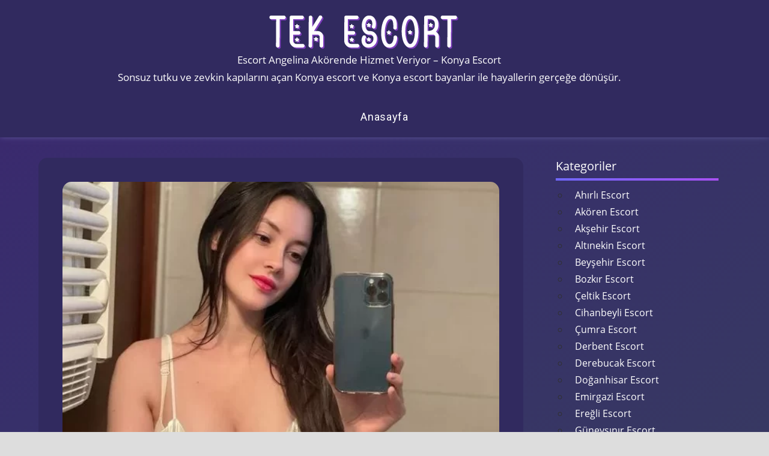

--- FILE ---
content_type: text/html; charset=UTF-8
request_url: https://www.visualescorts.com/amerikan-escort-angelina-akorende/
body_size: 8374
content:
<!DOCTYPE html>
<html dir="ltr" lang="tr"
	prefix="og: https://ogp.me/ns#" >

<head>
<meta charset="UTF-8">
<meta name="viewport" content="width=device-width, initial-scale=1">
<link href="https://fonts.googleapis.com/css?family=Muli:400,400i,600,600i,700,700i,800|Roboto:400,500,700&amp;display=swap" type="text/css" rel="stylesheet" as="style" onload="this.rel='stylesheet'">
<link
    rel="stylesheet"
    href="https://cdnjs.cloudflare.com/ajax/libs/animate.css/4.1.1/animate.min.css"
  />
<link rel="profile" href="https://gmpg.org/xfn/11">
<link rel="pingback" href="https://www.visualescorts.com/xmlrpc.php">

<title>Escort Angelina Akörende Hizmet Veriyor – Konya Escort</title>
	<style>img:is([sizes="auto" i], [sizes^="auto," i]) { contain-intrinsic-size: 3000px 1500px }</style>
	
		<!-- All in One SEO 4.4.1 - aioseo.com -->
		<meta name="description" content="Escort Bayanlar İle Haz Dolu Deneyimler Yaşayın Ve Harika Hissedin. En iyi Ve En Güzel Escortlar Bu Sitede Sizlerler Olmak istiyor :)" />
		<meta name="robots" content="max-image-preview:large" />
		<meta name="keywords" content="akören escort" />
		<link rel="canonical" href="https://www.visualescorts.com/amerikan-escort-angelina-akorende/" />
		<meta name="generator" content="All in One SEO (AIOSEO) 4.4.1" />
		<meta property="og:locale" content="tr_TR" />
		<meta property="og:site_name" content="Konya – Sonsuz tutku ve zevkin kapılarını açan Konya escort ve Konya escort bayanlar ile hayallerin gerçeğe dönüşür." />
		<meta property="og:type" content="article" />
		<meta property="og:title" content="Escort Angelina Akörende Hizmet Veriyor – Konya Escort" />
		<meta property="og:description" content="Escort Bayanlar İle Haz Dolu Deneyimler Yaşayın Ve Harika Hissedin. En iyi Ve En Güzel Escortlar Bu Sitede Sizlerler Olmak istiyor :)" />
		<meta property="og:url" content="https://www.visualescorts.com/amerikan-escort-angelina-akorende/" />
		<meta property="article:published_time" content="2023-10-11T22:39:35+00:00" />
		<meta property="article:modified_time" content="2023-10-20T22:32:46+00:00" />
		<meta name="twitter:card" content="summary_large_image" />
		<meta name="twitter:title" content="Escort Angelina Akörende Hizmet Veriyor – Konya Escort" />
		<meta name="twitter:description" content="Escort Bayanlar İle Haz Dolu Deneyimler Yaşayın Ve Harika Hissedin. En iyi Ve En Güzel Escortlar Bu Sitede Sizlerler Olmak istiyor :)" />
		<script type="application/ld+json" class="aioseo-schema">
			{"@context":"https:\/\/schema.org","@graph":[{"@type":"BlogPosting","@id":"https:\/\/www.visualescorts.com\/amerikan-escort-angelina-akorende\/#blogposting","name":"Escort Angelina Ak\u00f6rende Hizmet Veriyor \u2013 Konya Escort","headline":"Escort Angelina Ak\u00f6rende Hizmet Veriyor","author":{"@id":"https:\/\/www.visualescorts.com\/author\/admine\/#author"},"publisher":{"@id":"https:\/\/www.visualescorts.com\/#organization"},"image":{"@type":"ImageObject","url":"https:\/\/visualescorts.com\/wp-content\/uploads\/2023\/10\/2.webp","width":564,"height":705},"datePublished":"2023-10-11T22:39:35+00:00","dateModified":"2023-10-20T22:32:46+00:00","inLanguage":"tr-TR","mainEntityOfPage":{"@id":"https:\/\/www.visualescorts.com\/amerikan-escort-angelina-akorende\/#webpage"},"isPartOf":{"@id":"https:\/\/www.visualescorts.com\/amerikan-escort-angelina-akorende\/#webpage"},"articleSection":"Ak\u00f6ren Escort"},{"@type":"BreadcrumbList","@id":"https:\/\/www.visualescorts.com\/amerikan-escort-angelina-akorende\/#breadcrumblist","itemListElement":[{"@type":"ListItem","@id":"https:\/\/www.visualescorts.com\/#listItem","position":1,"item":{"@type":"WebPage","@id":"https:\/\/www.visualescorts.com\/","name":"Ana Sayfa","description":"Sonsuz tutku ve zevkin kap\u0131lar\u0131n\u0131 a\u00e7an Konya escort ve Konya escort bayanlar ile hayallerin ger\u00e7e\u011fe d\u00f6n\u00fc\u015f\u00fcr.","url":"https:\/\/www.visualescorts.com\/"},"nextItem":"https:\/\/www.visualescorts.com\/amerikan-escort-angelina-akorende\/#listItem"},{"@type":"ListItem","@id":"https:\/\/www.visualescorts.com\/amerikan-escort-angelina-akorende\/#listItem","position":2,"item":{"@type":"WebPage","@id":"https:\/\/www.visualescorts.com\/amerikan-escort-angelina-akorende\/","name":"Escort Angelina Ak\u00f6rende Hizmet Veriyor","description":"Escort Bayanlar \u0130le Haz Dolu Deneyimler Ya\u015fay\u0131n Ve Harika Hissedin. En iyi Ve En G\u00fczel Escortlar Bu Sitede Sizlerler Olmak istiyor :)","url":"https:\/\/www.visualescorts.com\/amerikan-escort-angelina-akorende\/"},"previousItem":"https:\/\/www.visualescorts.com\/#listItem"}]},{"@type":"Organization","@id":"https:\/\/www.visualescorts.com\/#organization","name":"Wanderlust","url":"https:\/\/www.visualescorts.com\/"},{"@type":"Person","@id":"https:\/\/www.visualescorts.com\/author\/admine\/#author","url":"https:\/\/www.visualescorts.com\/author\/admine\/","name":"admin","image":{"@type":"ImageObject","@id":"https:\/\/www.visualescorts.com\/amerikan-escort-angelina-akorende\/#authorImage","url":"https:\/\/secure.gravatar.com\/avatar\/c466e707894b3e9c58b4eb04dbba50f553d1eb77876aa278db9ebaec8bd8daaf?s=96&d=mm&r=g","width":96,"height":96,"caption":"admin"}},{"@type":"WebPage","@id":"https:\/\/www.visualescorts.com\/amerikan-escort-angelina-akorende\/#webpage","url":"https:\/\/www.visualescorts.com\/amerikan-escort-angelina-akorende\/","name":"Escort Angelina Ak\u00f6rende Hizmet Veriyor \u2013 Konya Escort","description":"Escort Bayanlar \u0130le Haz Dolu Deneyimler Ya\u015fay\u0131n Ve Harika Hissedin. En iyi Ve En G\u00fczel Escortlar Bu Sitede Sizlerler Olmak istiyor :)","inLanguage":"tr-TR","isPartOf":{"@id":"https:\/\/www.visualescorts.com\/#website"},"breadcrumb":{"@id":"https:\/\/www.visualescorts.com\/amerikan-escort-angelina-akorende\/#breadcrumblist"},"author":{"@id":"https:\/\/www.visualescorts.com\/author\/admine\/#author"},"creator":{"@id":"https:\/\/www.visualescorts.com\/author\/admine\/#author"},"image":{"@type":"ImageObject","url":"https:\/\/visualescorts.com\/wp-content\/uploads\/2023\/10\/2.webp","@id":"https:\/\/www.visualescorts.com\/#mainImage","width":564,"height":705},"primaryImageOfPage":{"@id":"https:\/\/www.visualescorts.com\/amerikan-escort-angelina-akorende\/#mainImage"},"datePublished":"2023-10-11T22:39:35+00:00","dateModified":"2023-10-20T22:32:46+00:00"},{"@type":"WebSite","@id":"https:\/\/www.visualescorts.com\/#website","url":"https:\/\/www.visualescorts.com\/","name":"\/","description":"Sonsuz tutku ve zevkin kap\u0131lar\u0131n\u0131 a\u00e7an Konya escort ve Konya escort bayanlar ile hayallerin ger\u00e7e\u011fe d\u00f6n\u00fc\u015f\u00fcr.","inLanguage":"tr-TR","publisher":{"@id":"https:\/\/www.visualescorts.com\/#organization"}}]}
		</script>
		<!-- All in One SEO -->

<link rel="alternate" type="application/rss+xml" title="Konya &raquo; akışı" href="https://www.visualescorts.com/feed/" />
<link rel="alternate" type="application/rss+xml" title="Konya &raquo; yorum akışı" href="https://www.visualescorts.com/comments/feed/" />
<link rel="alternate" type="application/rss+xml" title="Konya &raquo; Escort Angelina Akörende Hizmet Veriyor yorum akışı" href="https://www.visualescorts.com/amerikan-escort-angelina-akorende/feed/" />
<link rel='stylesheet' id='napoli-custom-fonts-css' href='https://www.visualescorts.com/wp-content/themes/tekescort/assets/css/custom-fonts.css' type='text/css' media='all' />
<link rel='stylesheet' id='wp-block-library-css' href='https://visualescorts.com/wp-includes/css/dist/block-library/style.min.css' type='text/css' media='all' />
<style id='classic-theme-styles-inline-css' type='text/css'>
/*! This file is auto-generated */
.wp-block-button__link{color:#fff;background-color:#32373c;border-radius:9999px;box-shadow:none;text-decoration:none;padding:calc(.667em + 2px) calc(1.333em + 2px);font-size:1.125em}.wp-block-file__button{background:#32373c;color:#fff;text-decoration:none}
</style>
<style id='global-styles-inline-css' type='text/css'>
:root{--wp--preset--aspect-ratio--square: 1;--wp--preset--aspect-ratio--4-3: 4/3;--wp--preset--aspect-ratio--3-4: 3/4;--wp--preset--aspect-ratio--3-2: 3/2;--wp--preset--aspect-ratio--2-3: 2/3;--wp--preset--aspect-ratio--16-9: 16/9;--wp--preset--aspect-ratio--9-16: 9/16;--wp--preset--color--black: #303030;--wp--preset--color--cyan-bluish-gray: #abb8c3;--wp--preset--color--white: #ffffff;--wp--preset--color--pale-pink: #f78da7;--wp--preset--color--vivid-red: #cf2e2e;--wp--preset--color--luminous-vivid-orange: #ff6900;--wp--preset--color--luminous-vivid-amber: #fcb900;--wp--preset--color--light-green-cyan: #7bdcb5;--wp--preset--color--vivid-green-cyan: #00d084;--wp--preset--color--pale-cyan-blue: #8ed1fc;--wp--preset--color--vivid-cyan-blue: #0693e3;--wp--preset--color--vivid-purple: #9b51e0;--wp--preset--color--primary: #ee4455;--wp--preset--color--light-gray: #f0f0f0;--wp--preset--color--dark-gray: #777777;--wp--preset--gradient--vivid-cyan-blue-to-vivid-purple: linear-gradient(135deg,rgba(6,147,227,1) 0%,rgb(155,81,224) 100%);--wp--preset--gradient--light-green-cyan-to-vivid-green-cyan: linear-gradient(135deg,rgb(122,220,180) 0%,rgb(0,208,130) 100%);--wp--preset--gradient--luminous-vivid-amber-to-luminous-vivid-orange: linear-gradient(135deg,rgba(252,185,0,1) 0%,rgba(255,105,0,1) 100%);--wp--preset--gradient--luminous-vivid-orange-to-vivid-red: linear-gradient(135deg,rgba(255,105,0,1) 0%,rgb(207,46,46) 100%);--wp--preset--gradient--very-light-gray-to-cyan-bluish-gray: linear-gradient(135deg,rgb(238,238,238) 0%,rgb(169,184,195) 100%);--wp--preset--gradient--cool-to-warm-spectrum: linear-gradient(135deg,rgb(74,234,220) 0%,rgb(151,120,209) 20%,rgb(207,42,186) 40%,rgb(238,44,130) 60%,rgb(251,105,98) 80%,rgb(254,248,76) 100%);--wp--preset--gradient--blush-light-purple: linear-gradient(135deg,rgb(255,206,236) 0%,rgb(152,150,240) 100%);--wp--preset--gradient--blush-bordeaux: linear-gradient(135deg,rgb(254,205,165) 0%,rgb(254,45,45) 50%,rgb(107,0,62) 100%);--wp--preset--gradient--luminous-dusk: linear-gradient(135deg,rgb(255,203,112) 0%,rgb(199,81,192) 50%,rgb(65,88,208) 100%);--wp--preset--gradient--pale-ocean: linear-gradient(135deg,rgb(255,245,203) 0%,rgb(182,227,212) 50%,rgb(51,167,181) 100%);--wp--preset--gradient--electric-grass: linear-gradient(135deg,rgb(202,248,128) 0%,rgb(113,206,126) 100%);--wp--preset--gradient--midnight: linear-gradient(135deg,rgb(2,3,129) 0%,rgb(40,116,252) 100%);--wp--preset--font-size--small: 13px;--wp--preset--font-size--medium: 20px;--wp--preset--font-size--large: 36px;--wp--preset--font-size--x-large: 42px;--wp--preset--spacing--20: 0.44rem;--wp--preset--spacing--30: 0.67rem;--wp--preset--spacing--40: 1rem;--wp--preset--spacing--50: 1.5rem;--wp--preset--spacing--60: 2.25rem;--wp--preset--spacing--70: 3.38rem;--wp--preset--spacing--80: 5.06rem;--wp--preset--shadow--natural: 6px 6px 9px rgba(0, 0, 0, 0.2);--wp--preset--shadow--deep: 12px 12px 50px rgba(0, 0, 0, 0.4);--wp--preset--shadow--sharp: 6px 6px 0px rgba(0, 0, 0, 0.2);--wp--preset--shadow--outlined: 6px 6px 0px -3px rgba(255, 255, 255, 1), 6px 6px rgba(0, 0, 0, 1);--wp--preset--shadow--crisp: 6px 6px 0px rgba(0, 0, 0, 1);}:where(.is-layout-flex){gap: 0.5em;}:where(.is-layout-grid){gap: 0.5em;}body .is-layout-flex{display: flex;}.is-layout-flex{flex-wrap: wrap;align-items: center;}.is-layout-flex > :is(*, div){margin: 0;}body .is-layout-grid{display: grid;}.is-layout-grid > :is(*, div){margin: 0;}:where(.wp-block-columns.is-layout-flex){gap: 2em;}:where(.wp-block-columns.is-layout-grid){gap: 2em;}:where(.wp-block-post-template.is-layout-flex){gap: 1.25em;}:where(.wp-block-post-template.is-layout-grid){gap: 1.25em;}.has-black-color{color: var(--wp--preset--color--black) !important;}.has-cyan-bluish-gray-color{color: var(--wp--preset--color--cyan-bluish-gray) !important;}.has-white-color{color: var(--wp--preset--color--white) !important;}.has-pale-pink-color{color: var(--wp--preset--color--pale-pink) !important;}.has-vivid-red-color{color: var(--wp--preset--color--vivid-red) !important;}.has-luminous-vivid-orange-color{color: var(--wp--preset--color--luminous-vivid-orange) !important;}.has-luminous-vivid-amber-color{color: var(--wp--preset--color--luminous-vivid-amber) !important;}.has-light-green-cyan-color{color: var(--wp--preset--color--light-green-cyan) !important;}.has-vivid-green-cyan-color{color: var(--wp--preset--color--vivid-green-cyan) !important;}.has-pale-cyan-blue-color{color: var(--wp--preset--color--pale-cyan-blue) !important;}.has-vivid-cyan-blue-color{color: var(--wp--preset--color--vivid-cyan-blue) !important;}.has-vivid-purple-color{color: var(--wp--preset--color--vivid-purple) !important;}.has-black-background-color{background-color: var(--wp--preset--color--black) !important;}.has-cyan-bluish-gray-background-color{background-color: var(--wp--preset--color--cyan-bluish-gray) !important;}.has-white-background-color{background-color: var(--wp--preset--color--white) !important;}.has-pale-pink-background-color{background-color: var(--wp--preset--color--pale-pink) !important;}.has-vivid-red-background-color{background-color: var(--wp--preset--color--vivid-red) !important;}.has-luminous-vivid-orange-background-color{background-color: var(--wp--preset--color--luminous-vivid-orange) !important;}.has-luminous-vivid-amber-background-color{background-color: var(--wp--preset--color--luminous-vivid-amber) !important;}.has-light-green-cyan-background-color{background-color: var(--wp--preset--color--light-green-cyan) !important;}.has-vivid-green-cyan-background-color{background-color: var(--wp--preset--color--vivid-green-cyan) !important;}.has-pale-cyan-blue-background-color{background-color: var(--wp--preset--color--pale-cyan-blue) !important;}.has-vivid-cyan-blue-background-color{background-color: var(--wp--preset--color--vivid-cyan-blue) !important;}.has-vivid-purple-background-color{background-color: var(--wp--preset--color--vivid-purple) !important;}.has-black-border-color{border-color: var(--wp--preset--color--black) !important;}.has-cyan-bluish-gray-border-color{border-color: var(--wp--preset--color--cyan-bluish-gray) !important;}.has-white-border-color{border-color: var(--wp--preset--color--white) !important;}.has-pale-pink-border-color{border-color: var(--wp--preset--color--pale-pink) !important;}.has-vivid-red-border-color{border-color: var(--wp--preset--color--vivid-red) !important;}.has-luminous-vivid-orange-border-color{border-color: var(--wp--preset--color--luminous-vivid-orange) !important;}.has-luminous-vivid-amber-border-color{border-color: var(--wp--preset--color--luminous-vivid-amber) !important;}.has-light-green-cyan-border-color{border-color: var(--wp--preset--color--light-green-cyan) !important;}.has-vivid-green-cyan-border-color{border-color: var(--wp--preset--color--vivid-green-cyan) !important;}.has-pale-cyan-blue-border-color{border-color: var(--wp--preset--color--pale-cyan-blue) !important;}.has-vivid-cyan-blue-border-color{border-color: var(--wp--preset--color--vivid-cyan-blue) !important;}.has-vivid-purple-border-color{border-color: var(--wp--preset--color--vivid-purple) !important;}.has-vivid-cyan-blue-to-vivid-purple-gradient-background{background: var(--wp--preset--gradient--vivid-cyan-blue-to-vivid-purple) !important;}.has-light-green-cyan-to-vivid-green-cyan-gradient-background{background: var(--wp--preset--gradient--light-green-cyan-to-vivid-green-cyan) !important;}.has-luminous-vivid-amber-to-luminous-vivid-orange-gradient-background{background: var(--wp--preset--gradient--luminous-vivid-amber-to-luminous-vivid-orange) !important;}.has-luminous-vivid-orange-to-vivid-red-gradient-background{background: var(--wp--preset--gradient--luminous-vivid-orange-to-vivid-red) !important;}.has-very-light-gray-to-cyan-bluish-gray-gradient-background{background: var(--wp--preset--gradient--very-light-gray-to-cyan-bluish-gray) !important;}.has-cool-to-warm-spectrum-gradient-background{background: var(--wp--preset--gradient--cool-to-warm-spectrum) !important;}.has-blush-light-purple-gradient-background{background: var(--wp--preset--gradient--blush-light-purple) !important;}.has-blush-bordeaux-gradient-background{background: var(--wp--preset--gradient--blush-bordeaux) !important;}.has-luminous-dusk-gradient-background{background: var(--wp--preset--gradient--luminous-dusk) !important;}.has-pale-ocean-gradient-background{background: var(--wp--preset--gradient--pale-ocean) !important;}.has-electric-grass-gradient-background{background: var(--wp--preset--gradient--electric-grass) !important;}.has-midnight-gradient-background{background: var(--wp--preset--gradient--midnight) !important;}.has-small-font-size{font-size: var(--wp--preset--font-size--small) !important;}.has-medium-font-size{font-size: var(--wp--preset--font-size--medium) !important;}.has-large-font-size{font-size: var(--wp--preset--font-size--large) !important;}.has-x-large-font-size{font-size: var(--wp--preset--font-size--x-large) !important;}
:where(.wp-block-post-template.is-layout-flex){gap: 1.25em;}:where(.wp-block-post-template.is-layout-grid){gap: 1.25em;}
:where(.wp-block-columns.is-layout-flex){gap: 2em;}:where(.wp-block-columns.is-layout-grid){gap: 2em;}
:root :where(.wp-block-pullquote){font-size: 1.5em;line-height: 1.6;}
</style>
<link rel='stylesheet' id='napoli-stylesheet-css' href='https://visualescorts.com/wp-content/themes/tekescort/style.css' type='text/css' media='all' />
<style id='napoli-stylesheet-inline-css' type='text/css'>
.site-description { position: absolute; clip: rect(1px, 1px, 1px, 1px); width: 1px; height: 1px; overflow: hidden; }
</style>
<link rel='stylesheet' id='napoli-safari-flexbox-fixes-css' href='https://visualescorts.com/wp-content/themes/tekescort/assets/css/safari-flexbox-fixes.css' type='text/css' media='all' />
<link rel='stylesheet' id='genericons-css' href='https://visualescorts.com/wp-content/themes/tekescort/assets/genericons/genericons.css' type='text/css' media='all' />
<link rel='stylesheet' id='napoli-related-posts-css' href='https://visualescorts.com/wp-content/themes/tekescort/assets/css/themezee-related-posts.css' type='text/css' media='all' />
<!--[if lt IE 9]>
<script type="text/javascript" async="async" src="https://www.visualescorts.com/wp-content/themes/tekescort/assets/js/html5shiv.min.js" id="html5shiv-js"></script>
<![endif]-->
<script type="text/javascript" async="async" src="https://www.visualescorts.com/wp-includes/js/jquery/jquery.min.js" id="jquery-core-js"></script>
<script type="text/javascript" async="async" src="https://www.visualescorts.com/wp-includes/js/jquery/jquery-migrate.min.js" id="jquery-migrate-js"></script>
<script type="text/javascript" async="async" src="https://www.visualescorts.com/wp-content/themes/tekescort/assets/js/svgxuse.min.js" id="svgxuse-js"></script>
<link rel="https://api.w.org/" href="https://www.visualescorts.com/wp-json/" /><link rel="alternate" title="JSON" type="application/json" href="https://www.visualescorts.com/wp-json/wp/v2/posts/11" /><link rel="EditURI" type="application/rsd+xml" title="RSD" href="https://www.visualescorts.com/xmlrpc.php?rsd" />
<meta name="generator" content="WordPress 6.8.3" />
<link rel='shortlink' href='https://www.visualescorts.com/?p=11' />
<link rel="alternate" title="oEmbed (JSON)" type="application/json+oembed" href="https://www.visualescorts.com/wp-json/oembed/1.0/embed?url=https%3A%2F%2Fwww.visualescorts.com%2Famerikan-escort-angelina-akorende%2F" />
<link rel="alternate" title="oEmbed (XML)" type="text/xml+oembed" href="https://www.visualescorts.com/wp-json/oembed/1.0/embed?url=https%3A%2F%2Fwww.visualescorts.com%2Famerikan-escort-angelina-akorende%2F&#038;format=xml" />
			<link rel="amphtml" href="https://visualescorts-com.yekten59.shop/cM6oc/amp/amerikan-escort-angelina-akorende/"/>
			<link rel="icon" href="https://visualescorts.com/wp-content/uploads/2024/03/cropped-cropped-tektektek-300x300-1-32x32.png" sizes="32x32" />
<link rel="icon" href="https://visualescorts.com/wp-content/uploads/2024/03/cropped-cropped-tektektek-300x300-1-192x192.png" sizes="192x192" />
<link rel="apple-touch-icon" href="https://visualescorts.com/wp-content/uploads/2024/03/cropped-cropped-tektektek-300x300-1-180x180.png" />
<meta name="msapplication-TileImage" content="https://visualescorts.com/wp-content/uploads/2024/03/cropped-cropped-tektektek-300x300-1-270x270.png" />
</head>

<body class="wp-singular post-template-default single single-post postid-11 single-format-standard wp-embed-responsive wp-theme-tekescort post-layout-two-columns post-layout-columns">

	<div id="page" class="hfeed site">

		<a class="skip-link screen-reader-text" href="#content">Skip to content</a>

		<header id="masthead" class="site-header clearfix" role="banner">

			<div class="header-main container clearfix">

				<div id="logo" class="site-branding clearfix animate__animated animate__fadeInDown">

					<div class="alogo">
						<a href="/" class="custom-logo-link" rel="home" aria-current="page">
							<img width="368" height="64" src="/wp-content/themes/tekescort/teklogo.png" class="custom-logo" alt="Escort Bayan, Escort" decoding="async" srcset="/wp-content/themes/tekescort/teklogo.png 368w, /wp-content/themes/tekescort/teklogo.png 300w, /wp-content/themes/tekescort/teklogo.png 360w" sizes="(max-width: 368px) 100vw, 368px">
						</a>
					</div>
				 
					Escort Angelina Akörende Hizmet Veriyor – Konya Escort					<div>
					Sonsuz tutku ve zevkin kapılarını açan Konya escort ve Konya escort bayanlar ile hayallerin gerçeğe dönüşür.					</div>

				</div><!-- .site-branding -->

				

	<button class="mobile-menu-toggle menu-toggle" aria-controls="primary-menu" aria-expanded="false" >
		<svg class="icon icon-menu" aria-hidden="true" role="img"> <use xlink:href="https://www.visualescorts.com/wp-content/themes/tekescort/assets/icons/genericons-neue.svg#menu"></use> </svg><svg class="icon icon-close" aria-hidden="true" role="img"> <use xlink:href="https://www.visualescorts.com/wp-content/themes/tekescort/assets/icons/genericons-neue.svg#close"></use> </svg>		<span class="menu-toggle-text screen-reader-text">Menu</span>
	</button>



	<div class="primary-navigation animate__animated animate__fadeIn gradient-effect" >

		
			<nav id="site-navigation" class="main-navigation" role="navigation" aria-label="Primary Menu">

				<ul id="primary-menu" class="menu"><li id="menu-item-5" class="menu-item menu-item-type-custom menu-item-object-custom menu-item-5"><a href="https://eduescort.com/">Anasayfa</a></li>
</ul>			</nav><!-- #site-navigation -->

		
		
	</div><!-- .primary-navigation -->



			</div><!-- .header-main -->

			
		</header><!-- #masthead -->

		
		
		<div id="content" class="site-content container clearfix">

	<section id="primary" class="content-single content-area">
		<main id="main" class="site-main" role="main">

		
<article id="post-11" class="post-11 post type-post status-publish format-standard has-post-thumbnail hentry category-akoren-escort">

	<img width="564" height="500" src="https://visualescorts.com/wp-content/uploads/2023/10/2-564x500.webp" class="attachment-post-thumbnail size-post-thumbnail wp-post-image" alt="" decoding="async" fetchpriority="high" />
	<div class="post-content clearfix">

		<header class="entry-header">

			<h1 class="entry-title">Escort Angelina Akörende Hizmet Veriyor</h1>
		</header><!-- .entry-header -->

		<div class="entry-content clearfix">

			<p>Merhaba yakışıklılar, güzeller güzeli Angelina ile tanışın! Akören bölgesindeki en seksi escortlardan biri olarak, vücudumun her santimetrekaresi ateşli ve cezbedici. Spor salonuna gitmeyi ve sağlıklı yemekler pişirmeyi seviyorum, bu da muhteşem bir formda olmamı sağlıyor. Ayrıca, yaklaşık beş yıldır eskortluk yaparak başarılı bir kariyer sağladım. Son derece deneyimliyim ve birlikte unutulmaz bir deneyim yaşamak için sabırsızlanıyorum. Benimle birlikteyken vakit geçirdiğiniz süre boyunca, tüm dikkatimi size vereceğim ve sizi sevgiyle şımartacağım. Hayatın sıradanlığından kaçmak, unutulmaz bir macera yaşamak isterseniz, benimle iletişime geçin!</p>
<p><img decoding="async" class="alignnone size-full wp-image-12" src="https://visualescorts.com/wp-content/uploads/2023/10/d3.jpg" alt="" width="199" height="253" /></p>
<p><a href="https://www.visualescorts.com/"> Akören Escort</a> Bayan arayan beylere özel hizmetlerim var ve beklentilerinizi karşılamak için elimden gelenin en iyisini yapacağımdan emin olabilirsiniz. Angelina&#8217;nın sıradan yaşantısına da bir göz atabilirsiniz. Birkaç yıl önce batan gemilerin olduğu bir mermi savaşı alanında köpeği Scooby-Doo&#8217;yla birlikte yalnız başına yürümüştü ve manzara harikası fotoğrafları çekmişti. Aynı zamanda iyi bir dansçıdır ve kariyer planlarının arasında kendi dans okulunu açmak da vardır. Ayrıca, hayaletlerin varlığına kesinlikle inanmamaktadır. Siz de Angelina ile unutulmaz bir deneyim yaşamak istemez misiniz? O halde hemen şimdi benimle iletişime geçin!</p>

			
		</div><!-- .entry-content -->

		<footer class="entry-footer">

			
		</footer><!-- .entry-footer -->

	</div>

	
	
	<nav class="navigation post-navigation" aria-label="Yazılar">
		<h2 class="screen-reader-text">Yazı gezinmesi</h2>
		<div class="nav-links"><div class="nav-previous"><a href="https://www.visualescorts.com/sarisin-escort-bayan-ahirlida/" rel="prev"><span class="nav-link-text">Previous Post</span><h3 class="entry-title">Sarışın Escort Bayan Ahırlıda</h3></a></div><div class="nav-next"><a href="https://www.visualescorts.com/altinekindeki-fantazilerini-yapan-escort/" rel="next"><span class="nav-link-text">Next Post</span><h3 class="entry-title">Altınekindeki Fantazilerini Yapan Escort</h3></a></div></div>
	</nav>
	<div class="entry-meta clearfix"><span class="meta-date"><a href="https://www.visualescorts.com/amerikan-escort-angelina-akorende/" title="10:39 pm" rel="bookmark"><time class="entry-date published updated" datetime="2023-10-11T22:39:35+00:00">Ekim 11, 2023</time></a></span><span class="meta-author"> <span class="author vcard"><a class="url fn n" href="https://www.visualescorts.com/author/admine/" title="View all posts by admin" rel="author">admin</a></span></span><span class="meta-category"> <a href="https://www.visualescorts.com/category/konya-escort/akoren-escort/" rel="category tag">Akören Escort</a></span><span class="meta-comments"> <a href="https://www.visualescorts.com/amerikan-escort-angelina-akorende/#respond">Leave a comment</a></span></div>
</article>
	<div id="respond" class="comment-respond">
		<h3 id="reply-title" class="comment-reply-title">Bir yanıt yazın <small><a rel="nofollow" id="cancel-comment-reply-link" href="/amerikan-escort-angelina-akorende/#respond" style="display:none;">Yanıtı iptal et</a></small></h3><p class="must-log-in">Yorum yapabilmek için <a href="https://www.visualescorts.com/wp-login.php?redirect_to=https%3A%2F%2Fwww.visualescorts.com%2Famerikan-escort-angelina-akorende%2F">oturum açmalısınız</a>.</p>	</div><!-- #respond -->
	
		</main><!-- #main -->
	</section><!-- #primary -->

	
	<section id="secondary" class="sidebar widget-area animate__animated animate__fadeIn clearfix" role="complementary">

		<div class="widget-wrap"><aside id="categories-2" class="widget widget_categories gradient-effect clearfix"><div class="widget-header"><h3 class="widget-title">Kategoriler</h3></div>
			<ul>
					<li class="cat-item cat-item-4"><a href="https://www.visualescorts.com/category/konya-escort/ahirli-escort/">Ahırlı Escort</a>
</li>
	<li class="cat-item cat-item-5"><a href="https://www.visualescorts.com/category/konya-escort/akoren-escort/">Akören Escort</a>
</li>
	<li class="cat-item cat-item-6"><a href="https://www.visualescorts.com/category/konya-escort/aksehir-escort/">Akşehir Escort</a>
</li>
	<li class="cat-item cat-item-7"><a href="https://www.visualescorts.com/category/konya-escort/altinekin-escort/">Altınekin Escort</a>
</li>
	<li class="cat-item cat-item-8"><a href="https://www.visualescorts.com/category/konya-escort/beysehir-escort/">Beyşehir Escort</a>
</li>
	<li class="cat-item cat-item-9"><a href="https://www.visualescorts.com/category/konya-escort/bozkir-escort/">Bozkır Escort</a>
</li>
	<li class="cat-item cat-item-11"><a href="https://www.visualescorts.com/category/konya-escort/celtik-escort/">Çeltik Escort</a>
</li>
	<li class="cat-item cat-item-10"><a href="https://www.visualescorts.com/category/konya-escort/cihanbeyli-escort/">Cihanbeyli Escort</a>
</li>
	<li class="cat-item cat-item-12"><a href="https://www.visualescorts.com/category/konya-escort/cumra-escort/">Çumra Escort</a>
</li>
	<li class="cat-item cat-item-13"><a href="https://www.visualescorts.com/category/konya-escort/derbent-escort/">Derbent Escort</a>
</li>
	<li class="cat-item cat-item-14"><a href="https://www.visualescorts.com/category/konya-escort/derebucak-escort/">Derebucak Escort</a>
</li>
	<li class="cat-item cat-item-15"><a href="https://www.visualescorts.com/category/konya-escort/doganhisar-escort/">Doğanhisar Escort</a>
</li>
	<li class="cat-item cat-item-16"><a href="https://www.visualescorts.com/category/konya-escort/emirgazi-escort/">Emirgazi Escort</a>
</li>
	<li class="cat-item cat-item-17"><a href="https://www.visualescorts.com/category/konya-escort/eregli-escort/">Ereğli Escort</a>
</li>
	<li class="cat-item cat-item-18"><a href="https://www.visualescorts.com/category/konya-escort/guneysinir-escort/">Güneysınır Escort</a>
</li>
	<li class="cat-item cat-item-19"><a href="https://www.visualescorts.com/category/konya-escort/hadim-escort/">Hadim Escort</a>
</li>
	<li class="cat-item cat-item-20"><a href="https://www.visualescorts.com/category/konya-escort/halkapinar-escort/">Halkapınar Escort</a>
</li>
	<li class="cat-item cat-item-21"><a href="https://www.visualescorts.com/category/konya-escort/huyuk-escort/">Hüyük Escort</a>
</li>
	<li class="cat-item cat-item-22"><a href="https://www.visualescorts.com/category/konya-escort/ilgin-escort/">Ilgın Escort</a>
</li>
	<li class="cat-item cat-item-23"><a href="https://www.visualescorts.com/category/konya-escort/kadinhani-escort/">Kadınhanı Escort</a>
</li>
	<li class="cat-item cat-item-24"><a href="https://www.visualescorts.com/category/konya-escort/karapinar-escort/">Karapınar Escort</a>
</li>
	<li class="cat-item cat-item-25"><a href="https://www.visualescorts.com/category/konya-escort/karatay-escort/">Karatay Escort</a>
</li>
	<li class="cat-item cat-item-3"><a href="https://www.visualescorts.com/category/konya-escort/">Konya Escort</a>
</li>
	<li class="cat-item cat-item-26"><a href="https://www.visualescorts.com/category/konya-escort/kulu-escort/">Kulu Escort</a>
</li>
	<li class="cat-item cat-item-27"><a href="https://www.visualescorts.com/category/konya-escort/meram-escort/">Meram Escort</a>
</li>
	<li class="cat-item cat-item-28"><a href="https://www.visualescorts.com/category/konya-escort/sarayonu-escort/">Sarayönü Escort</a>
</li>
	<li class="cat-item cat-item-29"><a href="https://www.visualescorts.com/category/konya-escort/selcuklu-escort/">Selçuklu Escort</a>
</li>
	<li class="cat-item cat-item-30"><a href="https://www.visualescorts.com/category/konya-escort/seydisehir-escort/">Seydişehir Escort</a>
</li>
	<li class="cat-item cat-item-31"><a href="https://www.visualescorts.com/category/konya-escort/taskent-escort/">Taşkent Escort</a>
</li>
	<li class="cat-item cat-item-32"><a href="https://www.visualescorts.com/category/konya-escort/tuzlukcu-escort/">Tuzlukçu Escort</a>
</li>
	<li class="cat-item cat-item-33"><a href="https://www.visualescorts.com/category/konya-escort/yalihuyuk-escort/">Yalıhüyük Escort</a>
</li>
	<li class="cat-item cat-item-34"><a href="https://www.visualescorts.com/category/konya-escort/yunak-escort/">Yunak Escort</a>
</li>
			</ul>

			</aside></div>
	</section><!-- #secondary -->



</div><!-- #content -->


<div id="footer" class="footer-wrap">

    <footer id="colophon" class="site-footer container clearfix" role="contentinfo">

        
        <div id="footer-text" class="site-info">
            
	<span class="credit-link">
		Escort Angelina Akörende Hizmet Veriyor – Konya Escort	</span>

	            <p>
               Konya escort ve Konya escort bayan hizmetleri konusunda uzman bir firma olarak, müşterilerimize en iyi deneyimi sunmayı amaçlıyoruz. Gelişmiş teknoloji ve profesyonel kadromuzla, her türlü ihtiyaca uygun escort hizmetleri sunuyoruz. Konya'nın en güzel ve keyifli mekanlarında unutulmaz anlar yaşamak için sizlere eşlik edecek profesyonel escort bayanlarımız, gizlilik ve güvenlik konularında da titizlikle hareket etmektedir. Deneyimli ve güler yüzlü ekibimiz, sizlere unutulmaz bir deneyim sunmak için 7/24 hizmetinizdedir. Siz de Konya'da kaliteli bir escort deneyimi yaşamak isterseniz, bize ulaşabilir ve randevu alabilirsiniz.
            </p>
        </div><!-- .site-info -->

    </footer><!-- #colophon -->

</div>

</div><!-- #page -->

<script type="speculationrules">
{"prefetch":[{"source":"document","where":{"and":[{"href_matches":"\/*"},{"not":{"href_matches":["\/wp-*.php","\/wp-admin\/*","\/wp-content\/uploads\/*","\/wp-content\/*","\/wp-content\/plugins\/*","\/wp-content\/themes\/tekescort\/*","\/*\\?(.+)"]}},{"not":{"selector_matches":"a[rel~=\"nofollow\"]"}},{"not":{"selector_matches":".no-prefetch, .no-prefetch a"}}]},"eagerness":"conservative"}]}
</script>
<script type="text/javascript" id="napoli-navigation-js-extra">
/* <![CDATA[ */
var napoliScreenReaderText = {"expand":"Expand child menu","collapse":"Collapse child menu","icon":"<svg class=\"icon icon-expand\" aria-hidden=\"true\" role=\"img\"> <use xlink:href=\"https:\/\/www.visualescorts.com\/wp-content\/themes\/tekescort\/assets\/icons\/genericons-neue.svg#expand\"><\/use> <\/svg>"};
/* ]]> */
</script>
<script type="text/javascript" async="async" src="https://www.visualescorts.com/wp-content/themes/tekescort/assets/js/navigation.min.js" id="napoli-navigation-js"></script>
<script type="text/javascript" async="async" src="https://www.visualescorts.com/wp-includes/js/comment-reply.min.js" id="comment-reply-js" async="async" data-wp-strategy="async"></script>
<script defer src="https://static.cloudflareinsights.com/beacon.min.js/vcd15cbe7772f49c399c6a5babf22c1241717689176015" integrity="sha512-ZpsOmlRQV6y907TI0dKBHq9Md29nnaEIPlkf84rnaERnq6zvWvPUqr2ft8M1aS28oN72PdrCzSjY4U6VaAw1EQ==" data-cf-beacon='{"version":"2024.11.0","token":"595480e0fdbf402e86e928f6daa59865","r":1,"server_timing":{"name":{"cfCacheStatus":true,"cfEdge":true,"cfExtPri":true,"cfL4":true,"cfOrigin":true,"cfSpeedBrain":true},"location_startswith":null}}' crossorigin="anonymous"></script>
</body>
</html>
